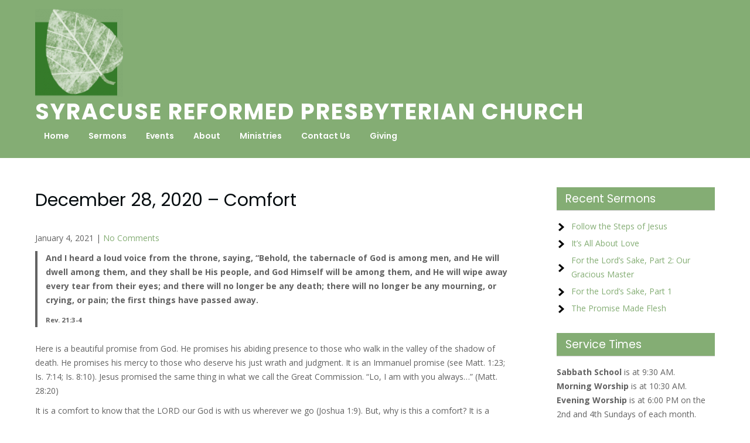

--- FILE ---
content_type: text/html; charset=UTF-8
request_url: https://www.syracuserpchurch.org/december-28-2020-comfort/
body_size: 12663
content:
<!DOCTYPE html>
<html lang="en-US">
<head>
<meta charset="UTF-8">
<meta name="viewport" content="width=device-width">
<link rel="profile" href="https://gmpg.org/xfn/11">
<title>December 28, 2020 &#8211; Comfort &#8211; Syracuse Reformed Presbyterian Church</title>
<meta name='robots' content='max-image-preview:large' />
	<style>img:is([sizes="auto" i], [sizes^="auto," i]) { contain-intrinsic-size: 3000px 1500px }</style>
	<link rel='dns-prefetch' href='//www.syracuserpchurch.org' />
<link rel='dns-prefetch' href='//fonts.googleapis.com' />
<script>
window._wpemojiSettings = {"baseUrl":"https:\/\/s.w.org\/images\/core\/emoji\/16.0.1\/72x72\/","ext":".png","svgUrl":"https:\/\/s.w.org\/images\/core\/emoji\/16.0.1\/svg\/","svgExt":".svg","source":{"concatemoji":"https:\/\/www.syracuserpchurch.org\/wp-includes\/js\/wp-emoji-release.min.js?ver=6.8.3"}};
/*! This file is auto-generated */
!function(s,n){var o,i,e;function c(e){try{var t={supportTests:e,timestamp:(new Date).valueOf()};sessionStorage.setItem(o,JSON.stringify(t))}catch(e){}}function p(e,t,n){e.clearRect(0,0,e.canvas.width,e.canvas.height),e.fillText(t,0,0);var t=new Uint32Array(e.getImageData(0,0,e.canvas.width,e.canvas.height).data),a=(e.clearRect(0,0,e.canvas.width,e.canvas.height),e.fillText(n,0,0),new Uint32Array(e.getImageData(0,0,e.canvas.width,e.canvas.height).data));return t.every(function(e,t){return e===a[t]})}function u(e,t){e.clearRect(0,0,e.canvas.width,e.canvas.height),e.fillText(t,0,0);for(var n=e.getImageData(16,16,1,1),a=0;a<n.data.length;a++)if(0!==n.data[a])return!1;return!0}function f(e,t,n,a){switch(t){case"flag":return n(e,"\ud83c\udff3\ufe0f\u200d\u26a7\ufe0f","\ud83c\udff3\ufe0f\u200b\u26a7\ufe0f")?!1:!n(e,"\ud83c\udde8\ud83c\uddf6","\ud83c\udde8\u200b\ud83c\uddf6")&&!n(e,"\ud83c\udff4\udb40\udc67\udb40\udc62\udb40\udc65\udb40\udc6e\udb40\udc67\udb40\udc7f","\ud83c\udff4\u200b\udb40\udc67\u200b\udb40\udc62\u200b\udb40\udc65\u200b\udb40\udc6e\u200b\udb40\udc67\u200b\udb40\udc7f");case"emoji":return!a(e,"\ud83e\udedf")}return!1}function g(e,t,n,a){var r="undefined"!=typeof WorkerGlobalScope&&self instanceof WorkerGlobalScope?new OffscreenCanvas(300,150):s.createElement("canvas"),o=r.getContext("2d",{willReadFrequently:!0}),i=(o.textBaseline="top",o.font="600 32px Arial",{});return e.forEach(function(e){i[e]=t(o,e,n,a)}),i}function t(e){var t=s.createElement("script");t.src=e,t.defer=!0,s.head.appendChild(t)}"undefined"!=typeof Promise&&(o="wpEmojiSettingsSupports",i=["flag","emoji"],n.supports={everything:!0,everythingExceptFlag:!0},e=new Promise(function(e){s.addEventListener("DOMContentLoaded",e,{once:!0})}),new Promise(function(t){var n=function(){try{var e=JSON.parse(sessionStorage.getItem(o));if("object"==typeof e&&"number"==typeof e.timestamp&&(new Date).valueOf()<e.timestamp+604800&&"object"==typeof e.supportTests)return e.supportTests}catch(e){}return null}();if(!n){if("undefined"!=typeof Worker&&"undefined"!=typeof OffscreenCanvas&&"undefined"!=typeof URL&&URL.createObjectURL&&"undefined"!=typeof Blob)try{var e="postMessage("+g.toString()+"("+[JSON.stringify(i),f.toString(),p.toString(),u.toString()].join(",")+"));",a=new Blob([e],{type:"text/javascript"}),r=new Worker(URL.createObjectURL(a),{name:"wpTestEmojiSupports"});return void(r.onmessage=function(e){c(n=e.data),r.terminate(),t(n)})}catch(e){}c(n=g(i,f,p,u))}t(n)}).then(function(e){for(var t in e)n.supports[t]=e[t],n.supports.everything=n.supports.everything&&n.supports[t],"flag"!==t&&(n.supports.everythingExceptFlag=n.supports.everythingExceptFlag&&n.supports[t]);n.supports.everythingExceptFlag=n.supports.everythingExceptFlag&&!n.supports.flag,n.DOMReady=!1,n.readyCallback=function(){n.DOMReady=!0}}).then(function(){return e}).then(function(){var e;n.supports.everything||(n.readyCallback(),(e=n.source||{}).concatemoji?t(e.concatemoji):e.wpemoji&&e.twemoji&&(t(e.twemoji),t(e.wpemoji)))}))}((window,document),window._wpemojiSettings);
</script>
<style id='wp-emoji-styles-inline-css'>

	img.wp-smiley, img.emoji {
		display: inline !important;
		border: none !important;
		box-shadow: none !important;
		height: 1em !important;
		width: 1em !important;
		margin: 0 0.07em !important;
		vertical-align: -0.1em !important;
		background: none !important;
		padding: 0 !important;
	}
</style>
<link rel='stylesheet' id='wp-block-library-css' href='https://www.syracuserpchurch.org/wp-includes/css/dist/block-library/style.min.css?ver=6.8.3' media='all' />
<style id='wp-block-library-theme-inline-css'>
.wp-block-audio :where(figcaption){color:#555;font-size:13px;text-align:center}.is-dark-theme .wp-block-audio :where(figcaption){color:#ffffffa6}.wp-block-audio{margin:0 0 1em}.wp-block-code{border:1px solid #ccc;border-radius:4px;font-family:Menlo,Consolas,monaco,monospace;padding:.8em 1em}.wp-block-embed :where(figcaption){color:#555;font-size:13px;text-align:center}.is-dark-theme .wp-block-embed :where(figcaption){color:#ffffffa6}.wp-block-embed{margin:0 0 1em}.blocks-gallery-caption{color:#555;font-size:13px;text-align:center}.is-dark-theme .blocks-gallery-caption{color:#ffffffa6}:root :where(.wp-block-image figcaption){color:#555;font-size:13px;text-align:center}.is-dark-theme :root :where(.wp-block-image figcaption){color:#ffffffa6}.wp-block-image{margin:0 0 1em}.wp-block-pullquote{border-bottom:4px solid;border-top:4px solid;color:currentColor;margin-bottom:1.75em}.wp-block-pullquote cite,.wp-block-pullquote footer,.wp-block-pullquote__citation{color:currentColor;font-size:.8125em;font-style:normal;text-transform:uppercase}.wp-block-quote{border-left:.25em solid;margin:0 0 1.75em;padding-left:1em}.wp-block-quote cite,.wp-block-quote footer{color:currentColor;font-size:.8125em;font-style:normal;position:relative}.wp-block-quote:where(.has-text-align-right){border-left:none;border-right:.25em solid;padding-left:0;padding-right:1em}.wp-block-quote:where(.has-text-align-center){border:none;padding-left:0}.wp-block-quote.is-large,.wp-block-quote.is-style-large,.wp-block-quote:where(.is-style-plain){border:none}.wp-block-search .wp-block-search__label{font-weight:700}.wp-block-search__button{border:1px solid #ccc;padding:.375em .625em}:where(.wp-block-group.has-background){padding:1.25em 2.375em}.wp-block-separator.has-css-opacity{opacity:.4}.wp-block-separator{border:none;border-bottom:2px solid;margin-left:auto;margin-right:auto}.wp-block-separator.has-alpha-channel-opacity{opacity:1}.wp-block-separator:not(.is-style-wide):not(.is-style-dots){width:100px}.wp-block-separator.has-background:not(.is-style-dots){border-bottom:none;height:1px}.wp-block-separator.has-background:not(.is-style-wide):not(.is-style-dots){height:2px}.wp-block-table{margin:0 0 1em}.wp-block-table td,.wp-block-table th{word-break:normal}.wp-block-table :where(figcaption){color:#555;font-size:13px;text-align:center}.is-dark-theme .wp-block-table :where(figcaption){color:#ffffffa6}.wp-block-video :where(figcaption){color:#555;font-size:13px;text-align:center}.is-dark-theme .wp-block-video :where(figcaption){color:#ffffffa6}.wp-block-video{margin:0 0 1em}:root :where(.wp-block-template-part.has-background){margin-bottom:0;margin-top:0;padding:1.25em 2.375em}
</style>
<style id='classic-theme-styles-inline-css'>
/*! This file is auto-generated */
.wp-block-button__link{color:#fff;background-color:#32373c;border-radius:9999px;box-shadow:none;text-decoration:none;padding:calc(.667em + 2px) calc(1.333em + 2px);font-size:1.125em}.wp-block-file__button{background:#32373c;color:#fff;text-decoration:none}
</style>
<style id='powerpress-player-block-style-inline-css'>


</style>
<link rel='stylesheet' id='coblocks-frontend-css' href='https://www.syracuserpchurch.org/wp-content/plugins/coblocks/dist/style-coblocks-1.css?ver=3.1.16' media='all' />
<link rel='stylesheet' id='coblocks-extensions-css' href='https://www.syracuserpchurch.org/wp-content/plugins/coblocks/dist/style-coblocks-extensions.css?ver=3.1.16' media='all' />
<link rel='stylesheet' id='coblocks-animation-css' href='https://www.syracuserpchurch.org/wp-content/plugins/coblocks/dist/style-coblocks-animation.css?ver=2677611078ee87eb3b1c' media='all' />
<style id='global-styles-inline-css'>
:root{--wp--preset--aspect-ratio--square: 1;--wp--preset--aspect-ratio--4-3: 4/3;--wp--preset--aspect-ratio--3-4: 3/4;--wp--preset--aspect-ratio--3-2: 3/2;--wp--preset--aspect-ratio--2-3: 2/3;--wp--preset--aspect-ratio--16-9: 16/9;--wp--preset--aspect-ratio--9-16: 9/16;--wp--preset--color--black: #000000;--wp--preset--color--cyan-bluish-gray: #abb8c3;--wp--preset--color--white: #ffffff;--wp--preset--color--pale-pink: #f78da7;--wp--preset--color--vivid-red: #cf2e2e;--wp--preset--color--luminous-vivid-orange: #ff6900;--wp--preset--color--luminous-vivid-amber: #fcb900;--wp--preset--color--light-green-cyan: #7bdcb5;--wp--preset--color--vivid-green-cyan: #00d084;--wp--preset--color--pale-cyan-blue: #8ed1fc;--wp--preset--color--vivid-cyan-blue: #0693e3;--wp--preset--color--vivid-purple: #9b51e0;--wp--preset--gradient--vivid-cyan-blue-to-vivid-purple: linear-gradient(135deg,rgba(6,147,227,1) 0%,rgb(155,81,224) 100%);--wp--preset--gradient--light-green-cyan-to-vivid-green-cyan: linear-gradient(135deg,rgb(122,220,180) 0%,rgb(0,208,130) 100%);--wp--preset--gradient--luminous-vivid-amber-to-luminous-vivid-orange: linear-gradient(135deg,rgba(252,185,0,1) 0%,rgba(255,105,0,1) 100%);--wp--preset--gradient--luminous-vivid-orange-to-vivid-red: linear-gradient(135deg,rgba(255,105,0,1) 0%,rgb(207,46,46) 100%);--wp--preset--gradient--very-light-gray-to-cyan-bluish-gray: linear-gradient(135deg,rgb(238,238,238) 0%,rgb(169,184,195) 100%);--wp--preset--gradient--cool-to-warm-spectrum: linear-gradient(135deg,rgb(74,234,220) 0%,rgb(151,120,209) 20%,rgb(207,42,186) 40%,rgb(238,44,130) 60%,rgb(251,105,98) 80%,rgb(254,248,76) 100%);--wp--preset--gradient--blush-light-purple: linear-gradient(135deg,rgb(255,206,236) 0%,rgb(152,150,240) 100%);--wp--preset--gradient--blush-bordeaux: linear-gradient(135deg,rgb(254,205,165) 0%,rgb(254,45,45) 50%,rgb(107,0,62) 100%);--wp--preset--gradient--luminous-dusk: linear-gradient(135deg,rgb(255,203,112) 0%,rgb(199,81,192) 50%,rgb(65,88,208) 100%);--wp--preset--gradient--pale-ocean: linear-gradient(135deg,rgb(255,245,203) 0%,rgb(182,227,212) 50%,rgb(51,167,181) 100%);--wp--preset--gradient--electric-grass: linear-gradient(135deg,rgb(202,248,128) 0%,rgb(113,206,126) 100%);--wp--preset--gradient--midnight: linear-gradient(135deg,rgb(2,3,129) 0%,rgb(40,116,252) 100%);--wp--preset--font-size--small: 13px;--wp--preset--font-size--medium: 20px;--wp--preset--font-size--large: 36px;--wp--preset--font-size--x-large: 42px;--wp--preset--spacing--20: 0.44rem;--wp--preset--spacing--30: 0.67rem;--wp--preset--spacing--40: 1rem;--wp--preset--spacing--50: 1.5rem;--wp--preset--spacing--60: 2.25rem;--wp--preset--spacing--70: 3.38rem;--wp--preset--spacing--80: 5.06rem;--wp--preset--shadow--natural: 6px 6px 9px rgba(0, 0, 0, 0.2);--wp--preset--shadow--deep: 12px 12px 50px rgba(0, 0, 0, 0.4);--wp--preset--shadow--sharp: 6px 6px 0px rgba(0, 0, 0, 0.2);--wp--preset--shadow--outlined: 6px 6px 0px -3px rgba(255, 255, 255, 1), 6px 6px rgba(0, 0, 0, 1);--wp--preset--shadow--crisp: 6px 6px 0px rgba(0, 0, 0, 1);}:where(.is-layout-flex){gap: 0.5em;}:where(.is-layout-grid){gap: 0.5em;}body .is-layout-flex{display: flex;}.is-layout-flex{flex-wrap: wrap;align-items: center;}.is-layout-flex > :is(*, div){margin: 0;}body .is-layout-grid{display: grid;}.is-layout-grid > :is(*, div){margin: 0;}:where(.wp-block-columns.is-layout-flex){gap: 2em;}:where(.wp-block-columns.is-layout-grid){gap: 2em;}:where(.wp-block-post-template.is-layout-flex){gap: 1.25em;}:where(.wp-block-post-template.is-layout-grid){gap: 1.25em;}.has-black-color{color: var(--wp--preset--color--black) !important;}.has-cyan-bluish-gray-color{color: var(--wp--preset--color--cyan-bluish-gray) !important;}.has-white-color{color: var(--wp--preset--color--white) !important;}.has-pale-pink-color{color: var(--wp--preset--color--pale-pink) !important;}.has-vivid-red-color{color: var(--wp--preset--color--vivid-red) !important;}.has-luminous-vivid-orange-color{color: var(--wp--preset--color--luminous-vivid-orange) !important;}.has-luminous-vivid-amber-color{color: var(--wp--preset--color--luminous-vivid-amber) !important;}.has-light-green-cyan-color{color: var(--wp--preset--color--light-green-cyan) !important;}.has-vivid-green-cyan-color{color: var(--wp--preset--color--vivid-green-cyan) !important;}.has-pale-cyan-blue-color{color: var(--wp--preset--color--pale-cyan-blue) !important;}.has-vivid-cyan-blue-color{color: var(--wp--preset--color--vivid-cyan-blue) !important;}.has-vivid-purple-color{color: var(--wp--preset--color--vivid-purple) !important;}.has-black-background-color{background-color: var(--wp--preset--color--black) !important;}.has-cyan-bluish-gray-background-color{background-color: var(--wp--preset--color--cyan-bluish-gray) !important;}.has-white-background-color{background-color: var(--wp--preset--color--white) !important;}.has-pale-pink-background-color{background-color: var(--wp--preset--color--pale-pink) !important;}.has-vivid-red-background-color{background-color: var(--wp--preset--color--vivid-red) !important;}.has-luminous-vivid-orange-background-color{background-color: var(--wp--preset--color--luminous-vivid-orange) !important;}.has-luminous-vivid-amber-background-color{background-color: var(--wp--preset--color--luminous-vivid-amber) !important;}.has-light-green-cyan-background-color{background-color: var(--wp--preset--color--light-green-cyan) !important;}.has-vivid-green-cyan-background-color{background-color: var(--wp--preset--color--vivid-green-cyan) !important;}.has-pale-cyan-blue-background-color{background-color: var(--wp--preset--color--pale-cyan-blue) !important;}.has-vivid-cyan-blue-background-color{background-color: var(--wp--preset--color--vivid-cyan-blue) !important;}.has-vivid-purple-background-color{background-color: var(--wp--preset--color--vivid-purple) !important;}.has-black-border-color{border-color: var(--wp--preset--color--black) !important;}.has-cyan-bluish-gray-border-color{border-color: var(--wp--preset--color--cyan-bluish-gray) !important;}.has-white-border-color{border-color: var(--wp--preset--color--white) !important;}.has-pale-pink-border-color{border-color: var(--wp--preset--color--pale-pink) !important;}.has-vivid-red-border-color{border-color: var(--wp--preset--color--vivid-red) !important;}.has-luminous-vivid-orange-border-color{border-color: var(--wp--preset--color--luminous-vivid-orange) !important;}.has-luminous-vivid-amber-border-color{border-color: var(--wp--preset--color--luminous-vivid-amber) !important;}.has-light-green-cyan-border-color{border-color: var(--wp--preset--color--light-green-cyan) !important;}.has-vivid-green-cyan-border-color{border-color: var(--wp--preset--color--vivid-green-cyan) !important;}.has-pale-cyan-blue-border-color{border-color: var(--wp--preset--color--pale-cyan-blue) !important;}.has-vivid-cyan-blue-border-color{border-color: var(--wp--preset--color--vivid-cyan-blue) !important;}.has-vivid-purple-border-color{border-color: var(--wp--preset--color--vivid-purple) !important;}.has-vivid-cyan-blue-to-vivid-purple-gradient-background{background: var(--wp--preset--gradient--vivid-cyan-blue-to-vivid-purple) !important;}.has-light-green-cyan-to-vivid-green-cyan-gradient-background{background: var(--wp--preset--gradient--light-green-cyan-to-vivid-green-cyan) !important;}.has-luminous-vivid-amber-to-luminous-vivid-orange-gradient-background{background: var(--wp--preset--gradient--luminous-vivid-amber-to-luminous-vivid-orange) !important;}.has-luminous-vivid-orange-to-vivid-red-gradient-background{background: var(--wp--preset--gradient--luminous-vivid-orange-to-vivid-red) !important;}.has-very-light-gray-to-cyan-bluish-gray-gradient-background{background: var(--wp--preset--gradient--very-light-gray-to-cyan-bluish-gray) !important;}.has-cool-to-warm-spectrum-gradient-background{background: var(--wp--preset--gradient--cool-to-warm-spectrum) !important;}.has-blush-light-purple-gradient-background{background: var(--wp--preset--gradient--blush-light-purple) !important;}.has-blush-bordeaux-gradient-background{background: var(--wp--preset--gradient--blush-bordeaux) !important;}.has-luminous-dusk-gradient-background{background: var(--wp--preset--gradient--luminous-dusk) !important;}.has-pale-ocean-gradient-background{background: var(--wp--preset--gradient--pale-ocean) !important;}.has-electric-grass-gradient-background{background: var(--wp--preset--gradient--electric-grass) !important;}.has-midnight-gradient-background{background: var(--wp--preset--gradient--midnight) !important;}.has-small-font-size{font-size: var(--wp--preset--font-size--small) !important;}.has-medium-font-size{font-size: var(--wp--preset--font-size--medium) !important;}.has-large-font-size{font-size: var(--wp--preset--font-size--large) !important;}.has-x-large-font-size{font-size: var(--wp--preset--font-size--x-large) !important;}
:where(.wp-block-post-template.is-layout-flex){gap: 1.25em;}:where(.wp-block-post-template.is-layout-grid){gap: 1.25em;}
:where(.wp-block-columns.is-layout-flex){gap: 2em;}:where(.wp-block-columns.is-layout-grid){gap: 2em;}
:root :where(.wp-block-pullquote){font-size: 1.5em;line-height: 1.6;}
</style>
<link rel='stylesheet' id='titan-adminbar-styles-css' href='https://www.syracuserpchurch.org/wp-content/plugins/anti-spam/assets/css/admin-bar.css?ver=7.4.0' media='all' />
<link rel='stylesheet' id='events-manager-css' href='https://www.syracuserpchurch.org/wp-content/plugins/events-manager/includes/css/events-manager.min.css?ver=7.2.3' media='all' />
<link rel='stylesheet' id='wp-components-css' href='https://www.syracuserpchurch.org/wp-includes/css/dist/components/style.min.css?ver=6.8.3' media='all' />
<link rel='stylesheet' id='godaddy-styles-css' href='https://www.syracuserpchurch.org/wp-content/plugins/coblocks/includes/Dependencies/GoDaddy/Styles/build/latest.css?ver=2.0.2' media='all' />
<link rel='stylesheet' id='church-lite-font-css' href='https://fonts.googleapis.com/css?family=Poppins%3A400%2C500%2C600%2C700%7COpen+Sans%3A400%2C700&#038;ver=6.8.3' media='all' />
<link rel='stylesheet' id='church-lite-basic-style-css' href='https://www.syracuserpchurch.org/wp-content/themes/church-lite/style.css?ver=6.8.3' media='all' />
<link rel='stylesheet' id='church-lite-responsive-style-css' href='https://www.syracuserpchurch.org/wp-content/themes/church-lite/css/theme-responsive.css?ver=6.8.3' media='all' />
<link rel='stylesheet' id='nivo-style-css' href='https://www.syracuserpchurch.org/wp-content/themes/church-lite/css/nivo-slider.css?ver=6.8.3' media='all' />
<link rel='stylesheet' id='font-awesome-style-css' href='https://www.syracuserpchurch.org/wp-content/themes/church-lite/css/font-awesome.css?ver=6.8.3' media='all' />
<script src="https://www.syracuserpchurch.org/wp-includes/js/jquery/jquery.min.js?ver=3.7.1" id="jquery-core-js"></script>
<script src="https://www.syracuserpchurch.org/wp-includes/js/jquery/jquery-migrate.min.js?ver=3.4.1" id="jquery-migrate-js"></script>
<script src="https://www.syracuserpchurch.org/wp-includes/js/jquery/ui/core.min.js?ver=1.13.3" id="jquery-ui-core-js"></script>
<script src="https://www.syracuserpchurch.org/wp-includes/js/jquery/ui/mouse.min.js?ver=1.13.3" id="jquery-ui-mouse-js"></script>
<script src="https://www.syracuserpchurch.org/wp-includes/js/jquery/ui/sortable.min.js?ver=1.13.3" id="jquery-ui-sortable-js"></script>
<script src="https://www.syracuserpchurch.org/wp-includes/js/jquery/ui/datepicker.min.js?ver=1.13.3" id="jquery-ui-datepicker-js"></script>
<script id="jquery-ui-datepicker-js-after">
jQuery(function(jQuery){jQuery.datepicker.setDefaults({"closeText":"Close","currentText":"Today","monthNames":["January","February","March","April","May","June","July","August","September","October","November","December"],"monthNamesShort":["Jan","Feb","Mar","Apr","May","Jun","Jul","Aug","Sep","Oct","Nov","Dec"],"nextText":"Next","prevText":"Previous","dayNames":["Sunday","Monday","Tuesday","Wednesday","Thursday","Friday","Saturday"],"dayNamesShort":["Sun","Mon","Tue","Wed","Thu","Fri","Sat"],"dayNamesMin":["S","M","T","W","T","F","S"],"dateFormat":"MM d, yy","firstDay":0,"isRTL":false});});
</script>
<script src="https://www.syracuserpchurch.org/wp-includes/js/jquery/ui/resizable.min.js?ver=1.13.3" id="jquery-ui-resizable-js"></script>
<script src="https://www.syracuserpchurch.org/wp-includes/js/jquery/ui/draggable.min.js?ver=1.13.3" id="jquery-ui-draggable-js"></script>
<script src="https://www.syracuserpchurch.org/wp-includes/js/jquery/ui/controlgroup.min.js?ver=1.13.3" id="jquery-ui-controlgroup-js"></script>
<script src="https://www.syracuserpchurch.org/wp-includes/js/jquery/ui/checkboxradio.min.js?ver=1.13.3" id="jquery-ui-checkboxradio-js"></script>
<script src="https://www.syracuserpchurch.org/wp-includes/js/jquery/ui/button.min.js?ver=1.13.3" id="jquery-ui-button-js"></script>
<script src="https://www.syracuserpchurch.org/wp-includes/js/jquery/ui/dialog.min.js?ver=1.13.3" id="jquery-ui-dialog-js"></script>
<script id="events-manager-js-extra">
var EM = {"ajaxurl":"https:\/\/www.syracuserpchurch.org\/wp-admin\/admin-ajax.php","locationajaxurl":"https:\/\/www.syracuserpchurch.org\/wp-admin\/admin-ajax.php?action=locations_search","firstDay":"0","locale":"en","dateFormat":"yy-mm-dd","ui_css":"https:\/\/www.syracuserpchurch.org\/wp-content\/plugins\/events-manager\/includes\/css\/jquery-ui\/build.min.css","show24hours":"0","is_ssl":"1","autocomplete_limit":"10","calendar":{"breakpoints":{"small":560,"medium":908,"large":false},"month_format":"M Y"},"phone":"","datepicker":{"format":"m\/d\/Y"},"search":{"breakpoints":{"small":650,"medium":850,"full":false}},"url":"https:\/\/www.syracuserpchurch.org\/wp-content\/plugins\/events-manager","assets":{"input.em-uploader":{"js":{"em-uploader":{"url":"https:\/\/www.syracuserpchurch.org\/wp-content\/plugins\/events-manager\/includes\/js\/em-uploader.js?v=7.2.3","event":"em_uploader_ready"}}},".em-event-editor":{"js":{"event-editor":{"url":"https:\/\/www.syracuserpchurch.org\/wp-content\/plugins\/events-manager\/includes\/js\/events-manager-event-editor.js?v=7.2.3","event":"em_event_editor_ready"}},"css":{"event-editor":"https:\/\/www.syracuserpchurch.org\/wp-content\/plugins\/events-manager\/includes\/css\/events-manager-event-editor.min.css?v=7.2.3"}},".em-recurrence-sets, .em-timezone":{"js":{"luxon":{"url":"luxon\/luxon.js?v=7.2.3","event":"em_luxon_ready"}}},".em-booking-form, #em-booking-form, .em-booking-recurring, .em-event-booking-form":{"js":{"em-bookings":{"url":"https:\/\/www.syracuserpchurch.org\/wp-content\/plugins\/events-manager\/includes\/js\/bookingsform.js?v=7.2.3","event":"em_booking_form_js_loaded"}}},"#em-opt-archetypes":{"js":{"archetypes":"https:\/\/www.syracuserpchurch.org\/wp-content\/plugins\/events-manager\/includes\/js\/admin-archetype-editor.js?v=7.2.3","archetypes_ms":"https:\/\/www.syracuserpchurch.org\/wp-content\/plugins\/events-manager\/includes\/js\/admin-archetypes.js?v=7.2.3","qs":"qs\/qs.js?v=7.2.3"}}},"cached":"","txt_search":"Search","txt_searching":"Searching...","txt_loading":"Loading..."};
</script>
<script src="https://www.syracuserpchurch.org/wp-content/plugins/events-manager/includes/js/events-manager.js?ver=7.2.3" id="events-manager-js"></script>
<script src="https://www.syracuserpchurch.org/wp-content/themes/church-lite/js/jquery.nivo.slider.js?ver=6.8.3" id="jquery-nivo-slider-js-js"></script>
<script src="https://www.syracuserpchurch.org/wp-content/themes/church-lite/js/custom.js?ver=6.8.3" id="church-lite-customscripts-js"></script>
<link rel="https://api.w.org/" href="https://www.syracuserpchurch.org/wp-json/" /><link rel="alternate" title="JSON" type="application/json" href="https://www.syracuserpchurch.org/wp-json/wp/v2/posts/2086" /><link rel="EditURI" type="application/rsd+xml" title="RSD" href="https://www.syracuserpchurch.org/xmlrpc.php?rsd" />
<meta name="generator" content="WordPress 6.8.3" />
<link rel="canonical" href="https://www.syracuserpchurch.org/december-28-2020-comfort/" />
<link rel='shortlink' href='https://www.syracuserpchurch.org/?p=2086' />
<link rel="alternate" title="oEmbed (JSON)" type="application/json+oembed" href="https://www.syracuserpchurch.org/wp-json/oembed/1.0/embed?url=https%3A%2F%2Fwww.syracuserpchurch.org%2Fdecember-28-2020-comfort%2F" />
<link rel="alternate" title="oEmbed (XML)" type="text/xml+oembed" href="https://www.syracuserpchurch.org/wp-json/oembed/1.0/embed?url=https%3A%2F%2Fwww.syracuserpchurch.org%2Fdecember-28-2020-comfort%2F&#038;format=xml" />
<style>/* CSS added by WP Meta and Date Remover*/.entry-meta {display:none !important;} .home .entry-meta { display: none; } .entry-footer {display:none !important;} .home .entry-footer { display: none; }</style>            <script type="text/javascript"><!--
                                function powerpress_pinw(pinw_url){window.open(pinw_url, 'PowerPressPlayer','toolbar=0,status=0,resizable=1,width=460,height=320');	return false;}
                //-->

                // tabnab protection
                window.addEventListener('load', function () {
                    // make all links have rel="noopener noreferrer"
                    document.querySelectorAll('a[target="_blank"]').forEach(link => {
                        link.setAttribute('rel', 'noopener noreferrer');
                    });
                });
            </script>
            <style>
	#header{
		background-color:#84ad74;
	}
	a,
	.tm_client strong,
	.postmeta a:hover,
	.blog-post h3.entry-title,
	a.blog-more:hover,
	#commentform input#submit,
	input.search-submit,
	.blog-date .date{
		color:#84ad74;
	}
	.introduction .thumb,
	.feature-box{
		border-color:#84ad74;
	}
	h3.widget-title,
	.nav-links .current,
	.nav-links a:hover,
	p.form-submit input[type="submit"],
	.nivo-controlNav a,
	.church-slider .inner-caption .sliderbtn,
	.read-more a,
	.sitenav ul li.menu-item-has-children:hover > ul,
	.sitenav ul li.menu-item-has-children:focus > ul,
	.sitenav ul li.menu-item-has-children.focus > ul,
	h4.section_sub_title,
	.header-button a:hover,
	.feature-more a,
	.feature-box:hover .feature-box-thumb{
		background-color:#84ad74;
	}
	a:hover,
	#sidebar ul li a:hover,
	h2.section_title,
	h4.section_sub_title,
	.sitenav ul li.current_page_item a,
	.sitenav ul li a:hover,
	.sitenav ul li.current_page_item ul li a:hover,
	p.site-description{
		color:#0f600b;
	}
	.church-slider .inner-caption .sliderbtn:hover,
	.read-more a:hover,
	.nivo-controlNav a.active,
	.header-button a,
	.feature-box-thumb,
	.feature-box:hover .feature-more a{
		background-color:#0f600b;
	}
	.copyright-wrapper{
		background-color:#84ad74;
	}
</style>
	<style type="text/css">
			#header{
			background-image: url();
			background-position: center top;
		}
		h1.site-title a { color:#ffffff;}
		
	</style>
	<link rel="icon" href="https://www.syracuserpchurch.org/wp-content/uploads/2013/10/cropped-RPChurchSimple-32x32.png" sizes="32x32" />
<link rel="icon" href="https://www.syracuserpchurch.org/wp-content/uploads/2013/10/cropped-RPChurchSimple-192x192.png" sizes="192x192" />
<link rel="apple-touch-icon" href="https://www.syracuserpchurch.org/wp-content/uploads/2013/10/cropped-RPChurchSimple-180x180.png" />
<meta name="msapplication-TileImage" content="https://www.syracuserpchurch.org/wp-content/uploads/2013/10/cropped-RPChurchSimple-270x270.png" />
</head>

<body data-rsssl=1 class="wp-singular post-template-default single single-post postid-2086 single-format-standard wp-custom-logo wp-embed-responsive wp-theme-church-lite group-blog">
<a class="skip-link screen-reader-text" href="#sitemain">
	Skip to content</a>

<header id="header" class="header">
	<div class="container">
		<div class="flex-box">
			<div class="head-left">
				<div class="site-logo">
											<div class="custom-logo">
							<a href="https://www.syracuserpchurch.org/" class="custom-logo-link" rel="home"><img width="150" height="150" src="https://www.syracuserpchurch.org/wp-content/uploads/2013/10/cropped-RPChurchSimple-e1710202159392.png" class="custom-logo" alt="Syracuse Reformed Presbyterian Church" decoding="async" /></a>						</div><!-- cutom logo -->
										<div class="site-title-desc">
						<h1 class="site-title">
							<a href="https://www.syracuserpchurch.org/" rel="home">Syracuse Reformed Presbyterian Church</a>
						</h1>
											</div><!-- site-title-desc -->
				</div><!-- site-logo -->
			</div>
			<div class="head-right">
				<div class="toggle">
					<a class="toggleMenu" href="#">Menu</a>
				</div><!-- toggle --> 	
				<nav id="main-navigation" class="site-navigation primary-navigation sitenav" role="navigation">		
					<div class="menu-main-menu-container"><ul id="menu-main-menu" class="menu"><li id="menu-item-43" class="menu-item menu-item-type-custom menu-item-object-custom menu-item-home menu-item-43"><a href="https://www.syracuserpchurch.org">Home</a></li>
<li id="menu-item-128" class="menu-item menu-item-type-taxonomy menu-item-object-category menu-item-128"><a href="https://www.syracuserpchurch.org/category/sermons/">Sermons</a></li>
<li id="menu-item-2984" class="menu-item menu-item-type-post_type_archive menu-item-object-event menu-item-2984"><a href="https://www.syracuserpchurch.org/events/">Events</a></li>
<li id="menu-item-10" class="menu-item menu-item-type-custom menu-item-object-custom menu-item-has-children menu-item-10"><a href="https://www.syracuserpchurch.org/what-we-believe/">About</a>
<ul class="sub-menu">
	<li id="menu-item-14" class="menu-item menu-item-type-post_type menu-item-object-page menu-item-14"><a href="https://www.syracuserpchurch.org/what-we-believe/">What We Believe</a></li>
	<li id="menu-item-34" class="menu-item menu-item-type-post_type menu-item-object-page menu-item-34"><a href="https://www.syracuserpchurch.org/leadership/">Leadership</a></li>
	<li id="menu-item-61" class="menu-item menu-item-type-post_type menu-item-object-page menu-item-61"><a href="https://www.syracuserpchurch.org/history/">History</a></li>
	<li id="menu-item-91" class="menu-item menu-item-type-post_type menu-item-object-page menu-item-91"><a href="https://www.syracuserpchurch.org/other-area-rpchurchs/">Other Area RP Churches</a></li>
	<li id="menu-item-97" class="menu-item menu-item-type-post_type menu-item-object-page menu-item-97"><a href="https://www.syracuserpchurch.org/denominational-resources/">Denominational Resources</a></li>
</ul>
</li>
<li id="menu-item-101" class="menu-item menu-item-type-custom menu-item-object-custom menu-item-has-children menu-item-101"><a href="https://www.syracuserpchurch.org/midweek-bible-studies-fellowship/">Ministries</a>
<ul class="sub-menu">
	<li id="menu-item-122" class="menu-item menu-item-type-post_type menu-item-object-page menu-item-122"><a href="https://www.syracuserpchurch.org/midweek-bible-studies-fellowship/">Bible Studies &#038; Fellowship</a></li>
	<li id="menu-item-119" class="menu-item menu-item-type-post_type menu-item-object-page menu-item-119"><a href="https://www.syracuserpchurch.org/community-outreach/">Community Outreach</a></li>
	<li id="menu-item-1878" class="menu-item menu-item-type-taxonomy menu-item-object-category current-post-ancestor current-menu-parent current-post-parent menu-item-1878"><a href="https://www.syracuserpchurch.org/category/monday-mercies/">Monday Mercies</a></li>
</ul>
</li>
<li id="menu-item-37" class="menu-item menu-item-type-post_type menu-item-object-page menu-item-37"><a href="https://www.syracuserpchurch.org/contact-us/">Contact Us</a></li>
<li id="menu-item-2267" class="menu-item menu-item-type-post_type menu-item-object-page menu-item-2267"><a href="https://www.syracuserpchurch.org/giving/">Giving</a></li>
</ul></div>				</nav>
			</div><!-- header right -->
						
		</div><!-- flex-box -->
	</div><!-- inner -->
</header><!-- header -->  <div class="main-container">
<div class="content-area">
    <div class="middle-align content_sidebar">
        <div class="site-main" id="sitemain">
			                <article id="post-2086" class="single-post post-2086 post type-post status-publish format-standard hentry category-monday-mercies">

    <header class="entry-header">
        <h1 class="entry-title">December 28, 2020 &#8211; Comfort</h1>
    </header><!-- .entry-header -->

    <div class="entry-content">
        <div class="postmeta">
            <div class="post-date">January 4, 2021</div><!-- post-date -->
            <div class="post-comment"> | <a href="https://www.syracuserpchurch.org/december-28-2020-comfort/#respond">No Comments</a></div>
            <div class="clear"></div>
        </div><!-- postmeta -->
		        
<blockquote class="wp-block-quote is-layout-flow wp-block-quote-is-layout-flow"><p><strong>And I heard a loud voice from the throne, saying, “Behold, the tabernacle of God is among men, and He will dwell among them, and they shall be His people, and God Himself will be among them, and He will wipe away every tear from their eyes; and there will no longer be any death; there will no longer be any mourning, or crying, or pain; the first things have passed away.</strong></p><cite><strong>Rev. 21:3-4</strong></cite></blockquote>



<p>Here is a beautiful promise from God. He promises his abiding presence to those who walk in the valley of the shadow of death. He promises his mercy to those who deserve his just wrath and judgment. It is an Immanuel promise (see Matt. 1:23; Is. 7:14; Is. 8:10). Jesus promised the same thing in what we call the Great Commission. “Lo, I am with you always…” (Matt. 28:20)</p>



<p>It is a comfort to know that the LORD our God is with us wherever we go (Joshua 1:9). But, why is this a comfort? It is a comfort because the God who is everywhere present also knows everything about you. (Psalm 139:1-16). He not only knows when you are sad or struggling. He knows the sadness and the struggle. He knows. He knows you in a way that is far deeper and more intimate than any possible relationship you can imagine. Now, there is the possibility that you may think, “There are some things I am ashamed for God to know! How ashamed I am that he knows these things about me that I would never want anyone to know! If he knows me that well…how could he love me?”</p>



<p>This brings me to the next beautiful thing implied in this passage. He is everywhere, he knows everything about you, and he is able to do what you cannot. We find comfort in God&#8217;s presence and in his knowledge because God is the almighty One. He powerfully conquered sin and death. He subdues us to himself. He conquers sin in us. He powerfully gives us life, raising us up in the victorious power of Christ’s resurrection. He is able to cover our shame. He is able to blot out our transgressions. He is able. He is all-powerful.</p>



<p>God is with you wherever you go. He knows all about you and your circumstances. He powerfully conquers and subdues us to himself. All this he does because he is not only everywhere present, all-knowing, and all-powerful, but God&nbsp;is love. He is with us in love. He knows us in love. He brings us to himself and conquers all his and our enemies in love.</p>



<p>At the end of our passage, you see the love and compassion of the almighty, everywhere present, and all-knowing God. Notice these things carefully: Every tear…no longer any death…no longer any mourning, crying, or pain. Do you see the connection? The all-knowing God, who knows all your sorrows, will powerfully wipe away all your tears. The all-powerful God will destroy all death (death itself and the consequences thereof). The everywhere-present God will wipe away all mourning, crying, and pain in every place. There will no longer be any of these things anywhere because God is all in all.</p>



<p>God is with us. God is for us. God is love.</p>



<p>May the Savior powerfully, lovingly, and at all times comfort you with these things.</p>



<p>Soli Deo Gloria.</p>
        </div><!-- .entry-content --><div class="clear"></div>
                <div class="postmeta">
            <div class="post-categories"><a href="https://www.syracuserpchurch.org/category/monday-mercies/" rel="category tag">Monday Mercies</a></div>
            <div class="post-tags"> </div>
            <div class="clear"></div>
        </div><!-- postmeta -->
    
   
    <footer class="entry-meta">
            </footer><!-- .entry-meta -->

</article>                
	<nav class="navigation post-navigation" aria-label="Posts">
		<h2 class="screen-reader-text">Post navigation</h2>
		<div class="nav-links"><div class="nav-previous"><a href="https://www.syracuserpchurch.org/for-this-reason/" rel="prev">For This Reason</a></div><div class="nav-next"><a href="https://www.syracuserpchurch.org/january-3rd-2021-god-sends-forth-his-church-into-darkness/" rel="next">January 3rd, 2021 &#8211; God Sends Forth His Church Into Darkness</a></div></div>
	</nav>                                    </div>
        <div id="sidebar">
    
    
		<aside id="recent-posts-3" class="widget widget_recent_entries">
		<h3 class="widget-title">Recent Sermons</h3><nav aria-label="Recent Sermons">
		<ul>
											<li>
					<a href="https://www.syracuserpchurch.org/follow-the-steps-of-jesus/">Follow the Steps of Jesus</a>
									</li>
											<li>
					<a href="https://www.syracuserpchurch.org/its-all-about-love/">It&#8217;s All About Love</a>
									</li>
											<li>
					<a href="https://www.syracuserpchurch.org/for-the-lords-sake-part-2-our-gracious-master/">For the Lord&#8217;s Sake, Part 2: Our Gracious Master</a>
									</li>
											<li>
					<a href="https://www.syracuserpchurch.org/for-the-lords-sake-part-1/">For the Lord&#8217;s Sake, Part 1</a>
									</li>
											<li>
					<a href="https://www.syracuserpchurch.org/the-promise-made-flesh/">The Promise Made Flesh</a>
									</li>
					</ul>

		</nav></aside><aside id="text-22" class="widget widget_text"><h3 class="widget-title">Service Times</h3>			<div class="textwidget"><p><strong>Sabbath School </strong>is at 9:30 AM.</p>
<p><strong>Morning Worship</strong> is at 10:30 AM.</p>
<p><strong>Evening Worship </strong>is at 6:00 PM on the 2nd and 4th Sundays of each month.</p>
</div>
		</aside><aside id="text-20" class="widget widget_text"><h3 class="widget-title">Contact Information</h3>			<div class="textwidget"><p><strong>Phone:</strong> 315-476-5618</p>
<p><strong>Address:</strong> 2517 South Salina St. Syracuse, NY 13205</p>
<p>Send an <strong><a href="https://www.syracuserpchurch.org/contact/?customize_changeset_uuid=ff478ee7-c3c9-4065-ac75-d6008836b703&amp;customize_autosaved=on&amp;customize_messenger_channel=preview-2">Email</a></strong> to us</p>
<p>Check out our <strong><a href="https://m.youtube.com/@SyracuseRPC">YouTube</a></strong> Channel where we livestream our service</p>
<p>Join us on <strong><a href="http://www.facebook.com/syracuserpc">Facebook</a></strong></p>
</div>
		</aside><aside id="em_widget-5" class="widget widget_em_widget"><h3 class="widget-title">Events</h3><div class="em pixelbones em-list-widget em-events-widget"><div class="em-item em-event" style="--default-border:#a8d144;">
	<div class="em-item-image has-placeholder" style="max-width:120px">
		
		
		<div class="em-item-image-placeholder">
			<div class="date">
				<span class="day">27</span>
				<span class="month">Jan</span>
			</div>
		</div>
		
	</div>
	<div class="em-item-info">
		<div class="em-item-name"><a href="https://www.syracuserpchurch.org/events/guys-with-guts/">Guys With Guts</a></div>
		<div class="em-item-meta">
			<div class="em-item-meta-line em-event-date em-event-meta-datetime">
				<span class="em-icon em-icon-calendar"></span>
				<span>27 Jan 26</span>
			</div>
			<div class="em-item-meta-line em-event-location em-event-meta-location">
				<span class="em-icon em-icon-location"></span>
				<span></span>
			</div>
		</div>
	</div>
</div><div class="em-item em-event" style="--default-border:#a8d144;">
	<div class="em-item-image has-placeholder" style="max-width:120px">
		
		
		<div class="em-item-image-placeholder">
			<div class="date">
				<span class="day">27</span>
				<span class="month">Jan</span>
			</div>
		</div>
		
	</div>
	<div class="em-item-info">
		<div class="em-item-name"><a href="https://www.syracuserpchurch.org/events/youth-group/">Youth Group</a></div>
		<div class="em-item-meta">
			<div class="em-item-meta-line em-event-date em-event-meta-datetime">
				<span class="em-icon em-icon-calendar"></span>
				<span>27 Jan 26</span>
			</div>
			<div class="em-item-meta-line em-event-location em-event-meta-location">
				<span class="em-icon em-icon-location"></span>
				<span>Syracuse</span>
			</div>
		</div>
	</div>
</div><div class="em-item em-event" style="--default-border:#a8d144;">
	<div class="em-item-image has-placeholder" style="max-width:120px">
		
		
		<div class="em-item-image-placeholder">
			<div class="date">
				<span class="day">28</span>
				<span class="month">Jan</span>
			</div>
		</div>
		
	</div>
	<div class="em-item-info">
		<div class="em-item-name"><a href="https://www.syracuserpchurch.org/events/food-pantry/">Food Pantry</a></div>
		<div class="em-item-meta">
			<div class="em-item-meta-line em-event-date em-event-meta-datetime">
				<span class="em-icon em-icon-calendar"></span>
				<span>28 Jan 26</span>
			</div>
			<div class="em-item-meta-line em-event-location em-event-meta-location">
				<span class="em-icon em-icon-location"></span>
				<span>Syracuse</span>
			</div>
		</div>
	</div>
</div></div></aside>	
</div><!-- sidebar -->
        <div class="clear"></div>
    </div>
</div>

</div><!-- main-container -->

<div class="copyright-wrapper">
        	<div class="container">
                <div class="copyright">
                    	<p><a href="https://www.syracuserpchurch.org/" rel="home">Syracuse Reformed Presbyterian Church  2026 . Powered by WordPress</p>               
                </div><!-- copyright --><div class="clear"></div>           
            </div><!-- container -->
        </div>
    </div>
        
<script type="speculationrules">
{"prefetch":[{"source":"document","where":{"and":[{"href_matches":"\/*"},{"not":{"href_matches":["\/wp-*.php","\/wp-admin\/*","\/wp-content\/uploads\/*","\/wp-content\/*","\/wp-content\/plugins\/*","\/wp-content\/themes\/church-lite\/*","\/*\\?(.+)"]}},{"not":{"selector_matches":"a[rel~=\"nofollow\"]"}},{"not":{"selector_matches":".no-prefetch, .no-prefetch a"}}]},"eagerness":"conservative"}]}
</script>
		<script type="text/javascript">
			(function() {
				let targetObjectName = 'EM';
				if ( typeof window[targetObjectName] === 'object' && window[targetObjectName] !== null ) {
					Object.assign( window[targetObjectName], []);
				} else {
					console.warn( 'Could not merge extra data: window.' + targetObjectName + ' not found or not an object.' );
				}
			})();
		</script>
		<script id="custom-script-js-extra">
var wpdata = {"object_id":"2086","site_url":"https:\/\/www.syracuserpchurch.org"};
</script>
<script src="https://www.syracuserpchurch.org/wp-content/plugins/wp-meta-and-date-remover/assets/js/inspector.js?ver=1.1" id="custom-script-js"></script>
<script src="https://www.syracuserpchurch.org/wp-content/plugins/coblocks/dist/js/coblocks-animation.js?ver=3.1.16" id="coblocks-animation-js"></script>
<script src="https://www.syracuserpchurch.org/wp-content/plugins/coblocks/dist/js/vendors/tiny-swiper.js?ver=3.1.16" id="coblocks-tiny-swiper-js"></script>
<script id="coblocks-tinyswiper-initializer-js-extra">
var coblocksTinyswiper = {"carouselPrevButtonAriaLabel":"Previous","carouselNextButtonAriaLabel":"Next","sliderImageAriaLabel":"Image"};
</script>
<script src="https://www.syracuserpchurch.org/wp-content/plugins/coblocks/dist/js/coblocks-tinyswiper-initializer.js?ver=3.1.16" id="coblocks-tinyswiper-initializer-js"></script>
<script id="church-lite-navigation-js-extra">
var NavigationScreenReaderText = [];
</script>
<script src="https://www.syracuserpchurch.org/wp-content/themes/church-lite/js/navigation.js?ver=20190715" id="church-lite-navigation-js"></script>

</body>
</html>

--- FILE ---
content_type: text/css
request_url: https://www.syracuserpchurch.org/wp-content/themes/church-lite/style.css?ver=6.8.3
body_size: 22201
content:
/*
Theme Name: Church Lite
Theme URI: https://flythemes.net/wordpress-themes/free-church-wordpress-theme/
Author: Flythemes
Author URI: https://flythemes.net
Description: The importance of having a website is very glaring and the church is not left out of this. In this present age, every church needs a blog page or a website. However, building a site is only a step in the right direction, you do not want to present a site that cannot make visitors stay and coming again. Therefore, a perfect and best church WordPress theme for your church is needed. A theme where every one feels welcomed just like the atmosphere you try to create in physical churches. Our church WordPress theme is an amazing theme that has all the qualities you wish to see in themes. People feel at home, at peace, and have all the feeling our church WordPress theme triggers. Fully aware that charity organizations, non-profit organizations and different foundations are on a yearly increase, our church WordPress theme is good news because it is suitable for these organizations. We have the features that must be found in the best church WordPress theme. Every feature is added intentionally to bring out the best theme. A fantastic church website is definitely going to help you to reach more people. We are confident that you have found what you are looking for in our church WordPress theme.
Requires at least: 6.1
Tested up to: 6.2
Requires PHP: 5.6
Version: 1.0.2
License: GNU General Public License
License URI: https://www.gnu.org/licenses/gpl-3.0.en.html
Text Domain: church-lite
Tags: education, right-sidebar, custom-background, custom-header, custom-menu, featured-images, theme-options, threaded-comments, custom-logo, blog, full-width-template

Church Lite is based on Underscores theme(Underscores is distributed under the terms of the GNU GPL v2 or later).
Church Lite WordPress Theme has been created by Flythemes(flythemes.net), 2023.
Church Lite WordPress Theme is released under the terms of GNU GPL
*/

html {
    -webkit-box-sizing: border-box;
    -moz-box-sizing: border-box;
    box-sizing: border-box;
}
*, *:before, *:after {
    -webkit-box-sizing: inherit;
    -moz-box-sizing: inherit;
    box-sizing: inherit;
}
body {
    margin: 0;
    padding: 0;
    -ms-word-wrap: break-word;
    word-wrap: break-word;
    font: 14px/24px 'Open Sans';
    color: #626262;
	background-color:#ffffff;
}
img {
    margin: 0;
    padding: 0;
    border: none;
    max-width: 100%;
    height: auto;
}
section img {
    max-width: 100%;
}
h1,
h2,
h3,
h4,
h5,
h6 {
    margin: 0;
    padding: 0;
	font-family: 'Poppins';
	line-height:normal;
	color:#050c0f;
	font-weight: 600;
}
h1{
    font-size:34px;
}
h2{
    font-size:26px;
}
h3{
    font-size:22px;
}
h4{
    font-size:18px;
}
h5{
    font-size:16px;
}
h6{
    font-size:14px;
}
p {
    margin: 0;
    padding: 0;
}
a {
    color: #1f2230;
    -webkit-transition:all 0.4s ease-in-out;
    transition:all 0.4s ease-in-out;
}
a:hover {
    text-decoration: none;
    color: #ff662a;
}
ul {
    margin: 0 0 0 15px;
    padding: 0;
}
.clear {
    clear: both;
}
.center {
    text-align: center;
    margin-bottom: 40px;
}
pre {
    border: 1px solid #d1d1d1;
    font-size: 1rem;
    line-height: 1.3125;
    margin: 0 0 1.75em;
    max-width: 100%;
    overflow: auto;
    overflow-wrap: break-word;
    padding: 1.75em;
    white-space: pre-wrap;
}
.middle-align {
    margin: 0 auto;
    padding: 0;
}
.wp-caption {
    margin: 0;
    padding: 0;
    font-size: 13px;
    max-width: 100%;
}
.wp-caption-text {
    margin: 0;
    padding: 0;
}
.sticky {
    margin: 0;
    padding: 0;
}
.screen-reader-text,
.bypostauthor,
.gallery-caption {
    margin: 0;
    padding: 0;
}
.alignleft,
img.alignleft {
    display: inline;
    float: left;
    margin-right: 45px;
    margin-top: 4px;
    margin-bottom: 20px;
    padding: 0;
}
.alignright,
img.alignright {
    display: inline;
    float: right;
}
.aligncenter,
img.aligncenter {
    clear: both;
    display: block;
    margin-left: auto;
    margin-right: auto;
    margin-top: 0;
}
.comment-list .comment-content ul {
    list-style: none;
    margin-left: 15px;
}
.comment-list .comment-content ul li {
    margin: 5px;
}
.main-container ol {
    list-style-position: outside;
}
.main-container ol li {
    margin: 5px 0;
}
.toggleMenu {
    display: none;
}
section {
    padding:0;
    position: relative;
}
.main-container {
    margin: 50px 0 0;
    padding: 0;
}
.container{
    width: 1160px;
    margin: 0 auto;
    padding: 0;
    position: relative;
}
.flex-box{
    display: -webkit-box;
    display: -ms-flexbox;
    display: -webkit-flex;
    display: flex;
    justify-content: space-between;
    align-items: center;
    flex-wrap: wrap;
}
.col{
    flex: 1;
}
.section_head{
    margin-bottom: 50px;
    text-align: center;
}
h4.section_sub_title{
	font: 400 14px/1.2 'Open Sans';
    color: #ffffff;
    margin-bottom: 10px;
    display: inline-block;
    text-transform: uppercase;
    letter-spacing: 1.5px;
    background-color: #f7a987;
    padding: 6px 20px;
    border-radius: 30px;
}
h2.section_title {
    font: 700 48px/1 'Poppins';
    color: #050c0f;
    position: relative;
    margin-bottom: 30px;
    display: block;
    text-transform: uppercase;
}

/******************************
** Header CSS
******************************/
#header {
    width: 100%;
    position:relative;
    background-color:#f7a987;
    padding: 15px 0;
}
.head-left{
	margin-right: auto;
}
.site-logo img{
    margin: 0 auto;
}
h1.site-title{
    font-family: 'Poppins';
    color: #ffffff;
    font-weight: 700;
    font-size: 38px;
    line-height: 1;
    letter-spacing: 2px;
    text-transform: uppercase;
}
h1.site-title a{
    text-decoration: none;
}
p.site-description{
    font-size: 14px;
    font-weight: 400;
    line-height: 1;
    color: #d83030;
    margin-top: 5px;
}

/******************************
** Header Button CSS
******************************/
.header-button a{
    background-color: #050c0f;
    color: #ffffff;
    text-transform: uppercase;
    font-weight: 700;
    padding: 12px 16px;
    font-size: small;
    display: block;
}
.header-button a:hover{
    background-color: #f7a987;
    color: #ffffff;
}

/******************************
** Navigation CSS
******************************/
button.dropdown-toggle{
    display:none;
}
.toggle{
    display: block;
}
.toggle a{
    width:auto; 
    color:#ffffff; 
    background:url(images/mobile_nav_right.png) no-repeat right center #0e2d45; 
    padding:10px 25px; 
    margin-top:5px; 
    font-size:16px; 
    text-align:left;
}
.toggle a:hover{
    color:#ffffff !important;
}
.sitenav{ 
    position:relative; 
    z-index:9999; 
}
.sitenav ul {
    margin:0; 
    padding:0; 
    font-family:'Poppins'; 
    font-weight:600;
}
.sitenav ul li{
    display:inline-block;
    position:relative;
    line-height:normal;
}
.sitenav ul li a{
	font-size:14px;
    padding:12px 15px; 
    display:block; 
    text-align:center;
    position:relative; 
    transition:0.5s all;
    text-decoration: none;
}
.sitenav ul li a,
.sitenav ul li.current_page_item ul li a{
    color:#ffffff;
}
.sitenav ul li.current_page_item:before {
    opacity: 1;
    -webkit-transform: rotate( 210deg );
    -ms-transform: rotate(210deg);
    transform: rotate( 210deg );
}
.sitenav ul li.current_page_item a, 
.sitenav ul li a:hover, 
.sitenav ul li.current_page_item ul li a:hover{
    color: #1f2230;
}

.sitenav ul li:hover ul li:hover,
.sitenav ul li:hover ul li{
    background-color:inherit !important;
}

@media screen and (min-width: 1000px) {
    /* = Navigation 2nd level css
    -------------------------------------------------------------- */
    .sitenav ul li ul {
        color: #fff;
        opacity: 0;
        padding:0;
        position: absolute;
        right: 9999rem;
        top: calc(100% + 2rem);
        transition: opacity 0.15s linear, transform 0.15s linear, right 0s 0.15s;
        transform: translateY(0.6rem);
        width: 20rem;
        z-index: 1;
    }
    .sitenav ul li.menu-item-has-children:hover > ul,
    .sitenav ul li.menu-item-has-children:focus > ul,
    .sitenav ul li.menu-item-has-children.focus > ul {
        left: 0;
        opacity: 1;
        transform: translateY(0);
        transition: opacity 0.15s linear, transform 0.15s linear;
        background-color:#f7a987;
        top:100%;
    }
    .sitenav ul li ul li{
        display:block; 
        position:relative; 
        float:none; 
        top:1px; 
        line-height:18px; 
        margin-left:0;
        margin-right:0; 
        padding: 0;
		border: none;
    }
    .sitenav ul li ul li:before{
        content: none;
    }
    .sitenav ul li ul li a{
        display:block; 
        padding:10px; 
        position:relative; 
        top:0; 
        text-align:left;
    }

    /* = Navigation 3rd level css
    -------------------------------------------------------------- */
    .sitenav ul li:hover ul li:hover > ul,
    .sitenav ul li:hover ul li:focus > ul{
        display:block; 
        position:absolute; 
        left:200px; 
        top:-1px; 
        -moz-animation: fadeInRight .3s ease-in-out; 
        -webkit-animation: fadeInRight .3s ease-in-out; 
        animation:fadeInRight .3s ease-in-out; 
    }
    .sitenav ul li.menu-item-has-children.focus ul li.menu-item-has-children.focus ul {
        left:inherit !important; 
        top:-1px !important;
        right: -174px !important;
    }
}

/******************************
** Slider CSS
******************************/
.church-slider{
    position: relative;
    text-align: left;
}
.church-slider:before{ 
	background-color: rgba(0,0,0,0.4);
	content: '';
	position: absolute;
	left: 0;
	top: 0;
	z-index: 7;
	width: 100%;
	height: 100%;
}
.church-slider .inner-caption h2{
    font:700 48px/1 'Poppins';
	color:#ffffff;
	display:block;
	position:relative;
	margin:0 0 20px;
	text-transform:uppercase;
}
.church-slider .inner-caption h2 a{
    color: #ffffff;
    text-decoration: none;
}
.church-slider .inner-caption p{
    font:400 16px/1.6 'Open sans';
	margin:0 0 40px;
	color:#ffffff;
	position: relative;
}
.church-slider .inner-caption .sliderbtn{
    display:inline-block;
	text-align:center;
	background-color:#f7a987;
	color:#ffffff;
	position:relative;
	overflow:hidden;
	z-index:1;
	padding:15px 24px;
	line-height:normal;
	transition:all 0.4s ease-in-out;
	text-transform: uppercase;
    letter-spacing: 2px;
	font-weight: 700;
}

/*===============================================
** Features Css
*===============================================*/
.features-section{ 
    padding: 70px 0; 
    background-color: #f7f7f7;
}
.features-section .col:not(:last-child){
    margin-right: 15px;
}
.feature-box{ 
    position: relative; 
    background-color: #ffffff;
    border: 2px solid #f7a987;
    padding: 2em;
    margin: 20px 0;
}
.feature-box-thumb { 
    width: 60px;
    height: 60px;
    text-align: center;
    border-radius: 50px;
    background-color: #050c0f;
    color: #ffffff;
    padding: 12px;
    margin-bottom: 30px;
    transition: all .4s ease-in-out; 
}
.feature-box:hover .feature-box-thumb{
    background-color: #f7a987;
}
.feature-box-data h3{ 
    margin-bottom: 25px; 
    font-size: 24px; 
}
.feature-box-data p{ 
    margin-bottom: 25px; 
}
.feature-more a{ 
    display: inline-block;
    background-color: #f7a987;
    color: #ffffff;
    padding: 5px;
    width: 40px;
    height: 40px;
    font-size: 22px;
    text-align: center;
    line-height: 30px;
    border-radius: 25px;
    animation: icon-more-animate 1.9s linear 0s infinite;
}
.feature-box:hover .feature-more a{ 
    background-color: #050c0f;
    color: #ffffff;
}

@-webkit-keyframes icon-more-animate {
    0% {
        transform: translateX(0);
        opacity: 1;
    }
    50% {
        transform: translateX(10px);
        opacity: 0.5;
    }
    100% {
        transform: translateX(0);
        opacity: 1; 
    }
}
@keyframes icon-more-animate {
    0% {
        transform: translateX(0);
        opacity: 1;
    }
    50% {
        transform: translateX(10px);
        opacity: 0.5;
    }
    100% {
        transform: translateX(0);
        opacity: 1; 
    }
}

/******************************
** Why Choose Us CSS
******************************/
.introduction{
    padding: 70px 0;
}
.introduction .thumb{
	width: 48%;
    position: relative;
    z-index: 1;
    transition: all 0.4s ease-in-out;
    border: 15px solid #f7a987;
}
.introduction .thumb img{
	width: 100%;
	height: auto;
	display: block;
}
.intro-box:hover .thumb{
    border-radius: 15px;
}
.introduction .intro-content{
	width: 48%;
}
.intro-content .section_head{
	text-align: left;
}
.intro-content p{
	line-height: 2;
	margin-bottom: 30px;
}
.read-more a{
	letter-spacing: 1px;
	padding: 16px 22px;
	margin-bottom: 4px;
	line-height: 1;
	display: inline-block;
	text-align: center;
	color: #ffffff;
	background-color: #f7a987;
	font-weight: 700;
	position: relative;
	-webkit-transition: all 0.3s linear 0s;
	transition: all 0.3s linear 0s;
	text-transform: uppercase;
}
.read-more a:hover{
	background-color: #050c0f;
	color: #ffffff;
}

/* --------- Pages ------- */
.entry-title{
	font-weight: normal;
}
.entry-title a{
	color: #252525;
	text-decoration: none;
}
.content-area {
    width: 1160px;
    margin: 0 auto;
    padding:0;
}
.site-main {
    width: 800px;
    margin: 0;
    padding: 0;
    float: left;
}
.read-more a{
	text-decoration: none;
}
#sitefull {
    width: auto !important;
}
#nosidebar {
    width: 80%;
    margin: 0 auto;
    float: none;
    text-align: center;
}
#sidebar {
    width: 270px;
    margin: 0;
    padding: 0;
    float: right;
}
#sidebar ul li a{
	text-decoration: none;
}
/* -------- Footer ------- */
.copyright-wrapper{ 
	margin:0; 
	text-align:center; 
	padding:15px 0; 
	color:#ffffff; 
	background-color:#f7a987;
}
.copyright-wrapper a{ 
	color:#ffffff;
	text-decoration: none;
}
.copyright-wrapper a:hover{
    color: inherit;
}

/* ------ Contact Form ------ */
.wpcf7 {
    margin: 0;
    padding: 0;
    color: #2e2e2e;
}
.wpcf7 form {
    margin: 0;
    padding: 0;
}
.wpcf7 form span.last {
    float: none !important;
}
.wpcf7 form input[type="text"],
.wpcf7 form input[type="email"],
.wpcf7 form input[type="tel"],
.wpcf7 form input[type="url"],
.wpcf7 form input[type="date"],
.wpcf7 form select,
.leftdiv input[type="text"],
.leftdiv input [type="url"],
.leftdiv input[type="email"],
.leftdiv input[type="tel"],
.wpcf7 form textarea,
.rightdiv textarea {
    width: 94%;
    background-color: #f8f8f8;
    border: 1px solid #e6e5e5;
    padding: 10px;
    margin-top: 15px;
    font-size: 14px;
    color: #777777;
}
.wpcf7 form textarea,
.rightdiv textarea {
    height: 128px;
}
.wpcf7 form input[type="checkbox"],
.wpcf7 form input[type="radio"],
.wpcf7 form input[type="file"] {
    margin-top: 10px;
    padding: 0;
}
span.wpcf7-list-item {
    margin: 0 15px 0 0 !important;
}
.wpcf7 form input[type="submit"],
#contact input[type="submit"] {
    font: 400 15px 'Karla';
    margin: 25px 0 0 0;
    padding: 10px 30px;
    border: none;
    border-radius: 4px;
    -moz-border-radius: 4px;
    -o-border-radius: 4px;
    -webkit-border-radius: 4px;
    cursor: pointer;
    background-color: #000000;
	color:#ffffff;
}
.error_msg {
    padding: 10px;
    background: #ffd3ce;
    color: #e00;
    border: 1px #e00 solid;
    margin: 15px 0;
}
.success_msg {
    padding: 10px;
    background: #dcffc5;
    color: #070;
    border: 1px #070 solid;
    margin: 15px 0;
}
.spacer20 {
    height: 20px;
    clear: both;
}
.nav-links {
    display: table;
    clear: both;
    margin: 15px 0;
    width: 100%;
}
.nav-previous {
    float: left;
}
.nav-next {
    float: right;
}
.nav-links a,
.nav-links .page-numbers {
    background: #2e2e2e;
    color: #fff;
    padding: 5px 10px;
    display: inline-block;
	text-decoration: none;
}
.nav-links .current,
.nav-links a:hover {
    background: #1d2339;
	color:#ffffff !important;
}
h1.entry-title,
h1.page-title {
    padding-bottom: 20px;
    font-size: 30px;
}
h1.entry-title a,
h1.page-title a{
	color:#000000;
}
article.tag-sticky-2 {
    background: #f6f6f6;
    padding: 10px;
}
article img {
    height: auto;
}
article p {
    margin: 10px 0;
}
.post-date {
    display: inline;
}
.post-comment {
    display: inline;
}
.post-categories {
    display: inline;
}
.post-tags {
    display: inline;
}
.post-thumb, .postmeta{
	margin-top:10px;
}
.postmeta a{
	text-decoration: none;
}
form.search-form {
    margin-bottom: 15px;
	display: flex;
}
.error-404 form.search-form{
	display: inherit !important;
}
input.search-field,
.post-password-form input[type=password] {
    border: 1px #ccc solid;
    padding: 10px 12px;
	display: inline-block;
}
input.search-submit,
.post-password-form input[type=submit] {
    border: none;
    color: #ffffff;
    padding: 4px 10px;
    cursor: pointer;
}
aside.widget {
    margin-bottom: 30px;
}
aside.widget ul {
    list-style: disc;
    margin-left:0;
}
.accordion-box h2.active {
    color: #ff8a00;
}
.webicon {
    font-size: 20px;
}
#sidebar ul li {
    margin: 5px 0;
	list-style:none;
	background:url(images/nav_right.png) no-repeat left center;
	padding:0 0 0 25px;
}
.comment-list,
ol.comment-list {
    list-style: none;
    margin-left: 0;
    margin-top: 20px;
    margin-bottom: 20px;
	padding-left:0;
}
.comment-list ul,
ol.comment-list ul {
    list-style: none;
}
.comment-list li.comment {
    margin-top: 20px;
}
.comment-list .comment-content h1,
.comment-list .comment-content h2,
.comment-list .comment-content h3,
.comment-list .comment-content h4,
.comment-list .comment-content h5,
.comment-list .comment-content h6 {
    margin-top: 15px;
}
ol.comment-list li ol{
	list-style:none;
}
h3.widget-title {
    font-size: 19px;
    border-bottom: 1px solid #cccccc;
    padding:5px 15px;
    margin-bottom: 15px;
	background-color:#1d2339;
	color:#ffffff;
	font-weight: normal;
}
.blog-post-repeat {
    border-bottom: 1px solid #cccccc;
    margin-bottom: 40px;
}
a.blogthumbs img {
    width: 100%;
}
#wp-calendar td {
    padding: 9px;
}
.textwidget select {
    border: 1px solid #ccc;
    height: 30px;
    width: 100%;
}
/*------- COMMENT STYLES --------*/

.comment-author.vcard {
    display: inline-block;
    margin-right: 15px;
}
.comment-author img {
    display: block;
}
.comment-meta {
    margin: 5px 0;
}
.comment-list ol.children li.comment {
    background-image: none;
    padding-left: 5px;
}
.hrule {
    border-top: 1px #dbdbdb solid;
    margin-top: 15px;
    padding-bottom: 15px;
}
ol.commentlist {
    list-style: none;
}
#commentform p {
    margin: 5px 0;
}
#commentform label {
    display: block;
}
#commentform input#email,
#commentform input#url,
#commentform input#author,
#commentform textarea,
#commentform input#eazycfc_captcha {
    max-width: 96%;
    border: 1px #ccc solid;
    padding: 5px 2%;
}
#commentform input#submit {
    font: 400 15px 'Open Sans';
    border: none;
    padding: 5px 10px;
    color: #fff;
    display: inline-block;
}
#commentform input#submit:hover {
    cursor: pointer;
}
.form-allowed-tags {
    display: none;
}
ul.errormsg {
    background: #ffe4e4;
}
ul.errormsg li {
    padding: 5px;
}
.entry-content table,
.comment-body table {
    border-collapse: collapse;
    margin: 10px 0;
}
.entry-content table td,
.entry-content table th,
.comment-body table td,
.comment-body table th {
    padding: 10px 5px;
    text-align: left;
}
.entry-content table th,
.comment-body table th {
    color: #676767;
    font: normal 18px 'Open Sans';
    border-bottom: 1px #888 solid;
}
.entry-content table td,
.comment-body table td {
    border-bottom: 1px #ccc solid;
}
.fvch-codeblock:hover .comment-form-url {
    display: block !important;
}
select{
	padding:10px;
	width:100%;
}
footer.entry-meta {
    clear: left;
}
p.form-submit input[type="submit"]{
	color:#ffffff !important;
}
input[type="submit"].search-submit{
	background-color:#000000;
	color:#ffffff;
	padding:10px 13px;
}

/* Accessibility */
/* Text meant only for screen readers. */
.screen-reader-text {
  border: 0;
  clip: rect(1px, 1px, 1px, 1px);
  clip-path: inset(50%);
  height: 1px;
  margin: -1px;
  overflow: hidden;
  padding: 0;
  position: absolute !important;
  width: 1px;
  word-wrap: normal !important;
  /* Many screen reader and browser combinations announce broken words as they would appear visually. */
}

.screen-reader-text:focus {
  background-color: #f1f1f1;
  border-radius: 3px;
  box-shadow: 0 0 2px 2px rgba(0, 0, 0, 0.6);
  clip: auto !important;
  clip-path: none;
  color: #21759b;
  display: block;
  font-size: 14px;
  font-size: 0.875rem;
  font-weight: bold;
  height: auto;
  left: 5px;
  line-height: normal;
  padding: 15px 23px 14px;
  text-decoration: none;
  top: 5px;
  width: auto;
  z-index: 100000;
  /* Above WP toolbar. */
}

/* Do not show the outline on the skip link target. */
#sitemain[tabindex="-1"]:focus {
  outline: 0;
}
.error-404{
	text-align: center;
	margin: 0;
}
.error-404 h1{
	font-size: 50px;
	margin-bottom: 30px;
}
p.text-404{
	font-size: 18px;
	line-height: 34px;
	margin-bottom: 30px;
}
